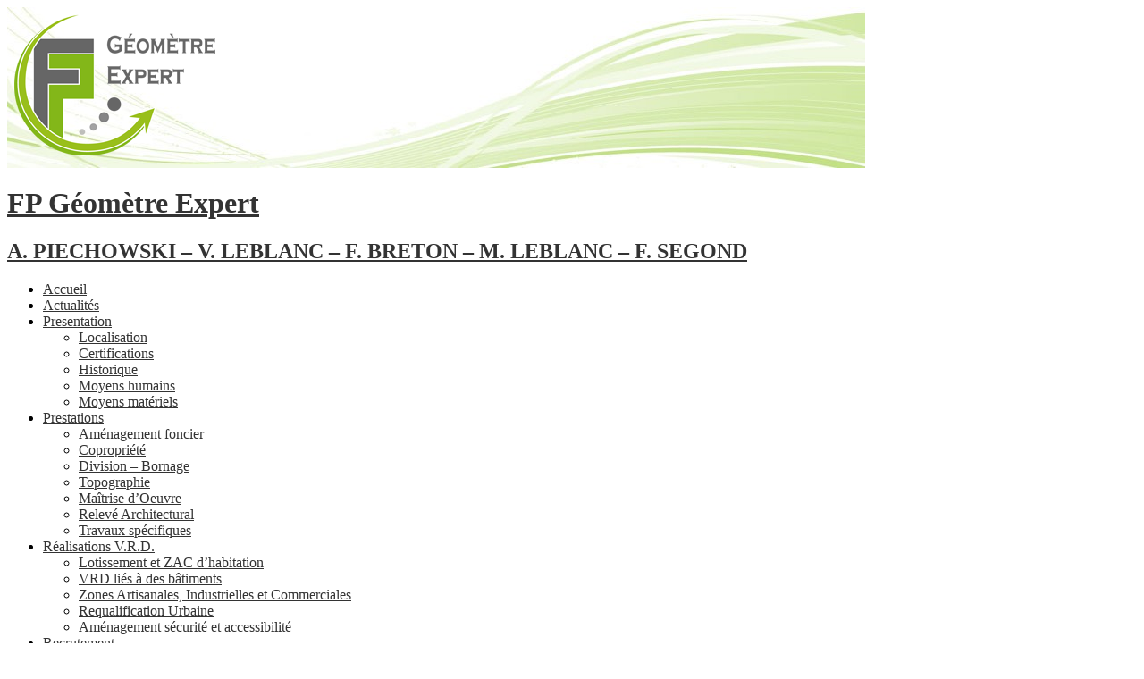

--- FILE ---
content_type: text/html; charset=UTF-8
request_url: http://www.fp-geometre-expert.fr/realisations/amenagement-securite-et-accessibilite/
body_size: 5141
content:
<!DOCTYPE html>
<!--[if IE 6]>
<html id="ie6" dir="ltr" lang="fr-FR">
<![endif]-->
<!--[if IE 7]>
<html id="ie7" dir="ltr" lang="fr-FR">
<link rel="stylesheet" type="text/css" media="all" href="http://www.fp-geometre-expert.fr/wp-content/themes/twentyeleven-child/style-ie7.css" />
<![endif]-->
<!--[if IE 8]>
<html id="ie8" dir="ltr" lang="fr-FR">
<![endif]-->

<!--[if !(IE 6) | !(IE 7) | !(IE 8)  ]><!-->
<html dir="ltr" lang="fr-FR">
<!--<![endif]-->
<head>
<meta charset="UTF-8" />
<meta name="viewport" content="width=device-width" />
<title>

Aménagement sécurité et accessibilité | FP Géomètre Expert</title>
<meta name="description" content="FP Géomètre Expert, Cabinet de géomètre-expert et bureau d'ingénierie VRD situé à Troyes, en Champagne-Ardenne, dans le Grand-Est. Nos agences territoriales nous permettent d'être présent à Bar-sur-Seine, Brienne-le-Château, Châlons-en-Champagne, La Porte du Der, Nogent-sur-Seine, Sainte-Ménehould" />
<link rel="profile" href="http://gmpg.org/xfn/11" />
<link href="https://fonts.googleapis.com/css?family=Source+Sans+Pro" rel="stylesheet"/>
<link rel="stylesheet" type="text/css" media="all" href="http://www.fp-geometre-expert.fr/wp-content/themes/twentyeleven-child/style.css" />
<link rel="pingback" href="http://www.fp-geometre-expert.fr/xmlrpc.php" />
<!--[if lt IE 9]>
<script src="http://www.fp-geometre-expert.fr/wp-content/themes/twentyeleven/js/html5.js" type="text/javascript"></script>
<![endif]-->
<link rel="alternate" type="application/rss+xml" title="FP Géomètre Expert &raquo; Flux" href="http://www.fp-geometre-expert.fr/feed/" />
<link rel="alternate" type="application/rss+xml" title="FP Géomètre Expert &raquo; Flux des commentaires" href="http://www.fp-geometre-expert.fr/comments/feed/" />
<link rel="alternate" type="application/rss+xml" title="FP Géomètre Expert &raquo; Aménagement sécurité et accessibilité Flux des commentaires" href="http://www.fp-geometre-expert.fr/realisations/amenagement-securite-et-accessibilite/feed/" />

	<link href='http://www.fp-geometre-expert.fr/wp-content/plugins/wp-facebook-timeline-mf-timeline/styles/style.min.css' rel='stylesheet' type='text/css' />
	<!--[if lte IE 7]>
	<link href='http://www.fp-geometre-expert.fr/wp-content/plugins/wp-facebook-timeline-mf-timeline/styles/style.ie7.css' rel='stylesheet' type='text/css' />
	<![endif]-->	<style type="text/css">
	.wp-pagenavi{margin-left:auto !important; margin-right:auto; !important}
	</style>
  <link rel='stylesheet' id='contact-form-7-css'  href='http://www.fp-geometre-expert.fr/wp-content/plugins/contact-form-7/includes/css/styles.css?ver=3.2' type='text/css' media='all' />
<link rel='stylesheet' id='dynamic-to-top-css'  href='http://www.fp-geometre-expert.fr/wp-content/plugins/dynamic-to-top/css/dynamic-to-top-css.php?ver=3.2' type='text/css' media='all' />
<link rel='stylesheet' id='featured-widget-css-css'  href='http://www.fp-geometre-expert.fr/wp-content/plugins/featured-page-widget/templates/featured-page-widget.css?ver=3.3.2' type='text/css' media='all' />
<link rel='stylesheet' id='wp-pagenavi-style-css'  href='http://www.fp-geometre-expert.fr/wp-content/plugins/wp-pagenavi-style/css/css3_green.css?ver=1.0' type='text/css' media='all' />
<link rel='stylesheet' id='wp-ui-css'  href='http://www.fp-geometre-expert.fr/wp-content/plugins/wp-ui/wp-ui.css?ver=3.3.2' type='text/css' media='all' />
<link rel='stylesheet' id='wpui-green-css'  href='http://www.fp-geometre-expert.fr/wp-content/plugins/wp-ui/css/wpui-green.css?ver=3.3.2' type='text/css' media='all' />
<script type='text/javascript' src='http://www.fp-geometre-expert.fr/wp-includes/js/jquery/jquery.js?ver=1.7.1'></script>
<script type='text/javascript' src='http://www.fp-geometre-expert.fr/wp-content/plugins/explanatory-dictionary/javascript/scripts.js?ver=3.3.2'></script>
<script type='text/javascript' src='http://www.fp-geometre-expert.fr/wp-content/plugins/events-calendar/js/jquery.bgiframe.js?ver=2.1'></script>
<script type='text/javascript' src='http://www.fp-geometre-expert.fr/wp-content/plugins/events-calendar/js/jquery.tooltip.min.js?ver=1.3'></script>
<script type='text/javascript' src='https://ajax.googleapis.com/ajax/libs/jqueryui/1.8.18/jquery-ui.min.js?ver=1.8.16'></script>
<script type='text/javascript'>
/* <![CDATA[ */
var wpUIOpts = {"wpUrl":"http:\/\/www.fp-geometre-expert.fr","pluginUrl":"http:\/\/www.fp-geometre-expert.fr\/wp-content\/plugins\/wp-ui\/","enableTabs":"on","enableAccordion":"on","enableSpoilers":"on","enableDialogs":"on","enablePagination":"on","tabsEffect":"none","effectSpeed":"","accordEffect":"none","alwaysRotate":"disable","tabsEvent":"click","collapsibleTabs":"off","accordEvent":"click","topNav":"off","accordAutoHeight":"off","accordCollapsible":"off","accordEasing":"false","mouseWheelTabs":"false","bottomNav":"off","tabPrevText":"Onglet pr\u00e9c\u00e9dent","tabNextText":"Onglet suivant","spoilerShowText":"Cliquez pour cacher","spoilerHideText":"Cliquez pour afficher","cookies":"off","hashChange":"off","docWriteFix":"off","bleeding":"off"};
/* ]]> */
</script>
<script type='text/javascript' src='http://www.fp-geometre-expert.fr/wp-content/plugins/wp-ui/js/wp-ui.js?ver=0.8.2'></script>
<link rel="EditURI" type="application/rsd+xml" title="RSD" href="http://www.fp-geometre-expert.fr/xmlrpc.php?rsd" />
<link rel="wlwmanifest" type="application/wlwmanifest+xml" href="http://www.fp-geometre-expert.fr/wp-includes/wlwmanifest.xml" /> 
<link rel='prev' title='Requalification Urbaine' href='http://www.fp-geometre-expert.fr/realisations/requalification-urbaine/' />
<link rel='next' title='Recrutement' href='http://www.fp-geometre-expert.fr/recrutement/' />
<meta name="generator" content="WordPress 3.3.2" />
<link rel='canonical' href='http://www.fp-geometre-expert.fr/realisations/amenagement-securite-et-accessibilite/' />
<!-- Start Of Script Generated By Events-Calendar [Luke Howell | www.lukehowell.com] and [R. MALKA | www.heirem.fr] -->
<!-- More information at http://wp-eventscalendar.com. -->
<link type="text/css" rel="stylesheet" href="http://www.fp-geometre-expert.fr/wp-includes/js/thickbox/thickbox.css" />
<link type="text/css" rel="stylesheet" href="http://www.fp-geometre-expert.fr/wp-content/plugins/events-calendar/css/events-calendar.css" />
 <script type="text/javascript">
	// <![CDATA[
	var ecd = {};
	ecd.jq = jQuery.noConflict(false);
	//]]>
 </script>
<!-- End Of Script Generated By Events-Calendar - Version: 6.7.6 -->
  <link rel="stylesheet" href="http://www.fp-geometre-expert.fr/wp-content/plugins/explanatory-dictionary/css/explanatory-dictionary-style.css" type="text/css" />
      <link rel="stylesheet" href="http://www.fp-geometre-expert.fr/wp-content/plugins/explanatory-dictionary/css/explanatory-dictionary-style.php" type="text/css" />
    <script type="text/javascript">

	 //<![CDATA[ 

	function toggleLinkGrp(id) {

	   var e = document.getElementById(id);

	   if(e.style.display == 'block')

			e.style.display = 'none';

	   else

			e.style.display = 'block';

	}

	// ]]>

	</script>
	<style>
		/* Link color */
		a,
		#site-title a:focus,
		#site-title a:hover,
		#site-title a:active,
		.entry-title a:hover,
		.entry-title a:focus,
		.entry-title a:active,
		.widget_twentyeleven_ephemera .comments-link a:hover,
		section.recent-posts .other-recent-posts a[rel="bookmark"]:hover,
		section.recent-posts .other-recent-posts .comments-link a:hover,
		.format-image footer.entry-meta a:hover,
		#site-generator a:hover {
			color: #333;
		}
		section.recent-posts .other-recent-posts .comments-link a:hover {
			border-color: #333;
		}
		article.feature-image.small .entry-summary p a:hover,
		.entry-header .comments-link a:hover,
		.entry-header .comments-link a:focus,
		.entry-header .comments-link a:active,
		.feature-slider a.active {
			background-color: #333;
		}
	</style>
<style type="text/css" media="all">
/* <![CDATA[ */
@import url("http://www.fp-geometre-expert.fr/wp-content/plugins/wp-table-reloaded/css/plugin.css?ver=1.9.3");
@import url("http://www.fp-geometre-expert.fr/wp-content/plugins/wp-table-reloaded/css/datatables.css?ver=1.9.3");
/* ]]> */
</style></head>
<body class="page page-id-1488 page-child parent-pageid-184 page-template-default two-column right-sidebar">

<div id="page" class="hfeed">

<header id="branding" role="banner" style="background:url('http://www.fp-geometre-expert.fr/wp-content/uploads/2012/05/cropped-entete-sans-etoile.jpg') no-repeat;">
<a href="http://www.fp-geometre-expert.fr/" title="FP Géomètre Expert" rel="home">
 <img class="logo" src="http://www.fp-geometre-expert.fr/wp-content/uploads/2012/05/logo-FPGE3.png" alt="FP Géomètre Expert"  />
  <hgroup>
    <h1>FP Géomètre Expert</h1>
     <h2>A. PIECHOWSKI &#8211; V. LEBLANC &#8211; F. BRETON &#8211; M. LEBLANC &#8211; F. SEGOND</h2>
  </hgroup>
</a>  
     <nav id="access" role="navigation">
    <div class="menu-secondaire-container"><ul id="menu-secondaire" class="menu"><li id="menu-item-52" class="menu-item menu-item-type-post_type menu-item-object-page menu-item-52"><a href="http://www.fp-geometre-expert.fr/">Accueil</a></li>
<li id="menu-item-53" class="menu-item menu-item-type-post_type menu-item-object-page menu-item-53"><a href="http://www.fp-geometre-expert.fr/actualites/">Actualités</a></li>
<li id="menu-item-144" class="menu-item menu-item-type-post_type menu-item-object-page menu-item-144"><a href="http://www.fp-geometre-expert.fr/qui-sommes-nous/">Presentation</a>
<ul class="sub-menu">
	<li id="menu-item-531" class="menu-item menu-item-type-post_type menu-item-object-page menu-item-531"><a href="http://www.fp-geometre-expert.fr/qui-sommes-nous/localisation/">Localisation</a></li>
	<li id="menu-item-521" class="menu-item menu-item-type-post_type menu-item-object-page menu-item-521"><a href="http://www.fp-geometre-expert.fr/qui-sommes-nous/certifications/">Certifications</a></li>
	<li id="menu-item-143" class="menu-item menu-item-type-post_type menu-item-object-page menu-item-143"><a href="http://www.fp-geometre-expert.fr/qui-sommes-nous/historique/">Historique</a></li>
	<li id="menu-item-142" class="menu-item menu-item-type-post_type menu-item-object-page menu-item-142"><a href="http://www.fp-geometre-expert.fr/qui-sommes-nous/moyens-humains/">Moyens humains</a></li>
	<li id="menu-item-141" class="menu-item menu-item-type-post_type menu-item-object-page menu-item-141"><a href="http://www.fp-geometre-expert.fr/qui-sommes-nous/moyens-techniques/">Moyens matériels</a></li>
</ul>
</li>
<li id="menu-item-145" class="menu-item menu-item-type-post_type menu-item-object-page menu-item-145"><a href="http://www.fp-geometre-expert.fr/nos-prestations/">Prestations</a>
<ul class="sub-menu">
	<li id="menu-item-150" class="menu-item menu-item-type-post_type menu-item-object-page menu-item-150"><a href="http://www.fp-geometre-expert.fr/nos-prestations/amenagement-foncier/">Aménagement foncier</a></li>
	<li id="menu-item-148" class="menu-item menu-item-type-post_type menu-item-object-page menu-item-148"><a href="http://www.fp-geometre-expert.fr/nos-prestations/copropriete/">Copropriété</a></li>
	<li id="menu-item-147" class="menu-item menu-item-type-post_type menu-item-object-page menu-item-147"><a href="http://www.fp-geometre-expert.fr/nos-prestations/division-bornage/">Division &#8211; Bornage</a></li>
	<li id="menu-item-151" class="menu-item menu-item-type-post_type menu-item-object-page menu-item-151"><a href="http://www.fp-geometre-expert.fr/nos-prestations/topographie/">Topographie</a></li>
	<li id="menu-item-146" class="menu-item menu-item-type-post_type menu-item-object-page menu-item-146"><a href="http://www.fp-geometre-expert.fr/nos-prestations/maitrise-doeuvre/">Maîtrise d&#8217;Oeuvre</a></li>
	<li id="menu-item-3070" class="menu-item menu-item-type-post_type menu-item-object-page menu-item-3070"><a href="http://www.fp-geometre-expert.fr/nos-prestations/releve-architectural/">Relevé Architectural</a></li>
	<li id="menu-item-149" class="menu-item menu-item-type-post_type menu-item-object-page menu-item-149"><a href="http://www.fp-geometre-expert.fr/nos-prestations/travaux-specifiques/">Travaux spécifiques</a></li>
</ul>
</li>
<li id="menu-item-186" class="menu-item menu-item-type-post_type menu-item-object-page current-page-ancestor current-menu-ancestor current-menu-parent current-page-parent current_page_parent current_page_ancestor menu-item-186"><a href="http://www.fp-geometre-expert.fr/realisations/">Réalisations V.R.D.</a>
<ul class="sub-menu">
	<li id="menu-item-1411" class="menu-item menu-item-type-post_type menu-item-object-page menu-item-1411"><a href="http://www.fp-geometre-expert.fr/realisations/lotissement-et-zac-dhabitation/">Lotissement et ZAC d&#8217;habitation</a></li>
	<li id="menu-item-1493" class="menu-item menu-item-type-post_type menu-item-object-page menu-item-1493"><a href="http://www.fp-geometre-expert.fr/realisations/vrd-lies-a-des-batiments/">VRD liés à des bâtiments</a></li>
	<li id="menu-item-1492" class="menu-item menu-item-type-post_type menu-item-object-page menu-item-1492"><a href="http://www.fp-geometre-expert.fr/realisations/zones-artisanales-industrielles-et-commerciales/">Zones Artisanales, Industrielles et Commerciales</a></li>
	<li id="menu-item-1491" class="menu-item menu-item-type-post_type menu-item-object-page menu-item-1491"><a href="http://www.fp-geometre-expert.fr/realisations/requalification-urbaine/">Requalification Urbaine</a></li>
	<li id="menu-item-1490" class="menu-item menu-item-type-post_type menu-item-object-page current-menu-item page_item page-item-1488 current_page_item menu-item-1490"><a href="http://www.fp-geometre-expert.fr/realisations/amenagement-securite-et-accessibilite/">Aménagement sécurité et accessibilité</a></li>
</ul>
</li>
<li id="menu-item-2324" class="menu-item menu-item-type-post_type menu-item-object-page menu-item-2324"><a href="http://www.fp-geometre-expert.fr/recrutement/">Recrutement</a></li>
<li id="menu-item-187" class="menu-item menu-item-type-post_type menu-item-object-page menu-item-187"><a href="http://www.fp-geometre-expert.fr/contact/">Contact</a></li>
</ul></div>	 </nav>
  <!-- #access -->
</header>




 
<!-- #branding 
-->

<div id="main">
<div id="crumbs"><a href="http://www.fp-geometre-expert.fr">Accueil</a> &raquo; <a href="http://www.fp-geometre-expert.fr/realisations/">Réalisations</a> &raquo; <span class="current">Aménagement sécurité et accessibilité</span></div>
		<div id="primary">
			<div id="content" role="main">

				
					
<article id="post-1488" class="post-1488 page type-page status-publish hentry">
	<header class="entry-header">
		<h1 class="entry-title">Aménagement sécurité et accessibilité</h1>
       
	</header><!-- .entry-header -->
	
   
	<div class="entry-content">

	
		<p>&nbsp;</p>
<hr />
<p style="text-align: center;"><span id="more-1488"></span></p>
<p style="text-align: center;"><a href="http://www.fp-geometre-expert.fr/wp-content/uploads/2016/06/PAYNS_Place-fpge.pdf"><img class="aligncenter  wp-image-1867" title="PAYNS-focus-fpge" src="http://www.fp-geometre-expert.fr/wp-content/uploads/2015/04/PAYNS-focus-fpge-212x300.jpg" alt="" width="100" height="150" /></a></p>
<p>&nbsp;</p>
<p><strong>Aménagement de la Place Communale<br />
</strong></p>
<p>&nbsp;</p>
<p>à PAYNS</p>
<p>&nbsp;</p>
<p>&nbsp;</p>
<hr />
<p><!--more--></p>
<p style="text-align: center;"><a href="http://www.fp-geometre-expert.fr/wp-content/uploads/2016/06/LUXEMONT-fpge.pdf"><img class="aligncenter  wp-image-1868" title="LUXEMONT-focus-fpge" src="http://www.fp-geometre-expert.fr/wp-content/uploads/2015/04/LUXEMONT-focus-fpge-212x300.jpg" alt="" width="100" height="150" /></a></p>
<p>&nbsp;</p>
<p><strong>Aménagement de la Grande Rue<br />
</strong></p>
<p>&nbsp;</p>
<p>à LUXEMONT et VILLOTTE</p>
<p>&nbsp;</p>
<p>&nbsp;</p>
<hr />
<p><!--more--></p>
<p style="text-align: center;"><a href="http://www.fp-geometre-expert.fr/wp-content/uploads/2016/06/WASSY-fpge.pdf"><img class="aligncenter  wp-image-1869" title="WASSY-focus-fpge" src="http://www.fp-geometre-expert.fr/wp-content/uploads/2015/04/WASSY-focus-fpge-212x300.jpg" alt="" width="100" height="150" /></a></p>
<p>&nbsp;</p>
<p><strong>Carrefour du Lieutenant-Colonel DUBOIS<br />
</strong></p>
<p>&nbsp;</p>
<p>à WASSY</p>
<p>&nbsp;</p>
<p>&nbsp;</p>
<hr />
<p><!--more--></p>
             		        
	</div><!-- .entry-content -->
	<footer class="entry-meta">
			</footer><!-- .entry-meta -->
</article><!-- #post-1488 -->

				
			</div><!-- #content -->
		</div><!-- #primary -->
<!-- DEB : content-sidebar -->
<style type="text/css">
#content {
			margin: 0 2% 0 2%;
			width: 95%;
		}
</style>
<!-- FIN : content-sidebar -->		<div id="secondary" class="widget-area" role="complementary">
        
			
		
					</div><!-- #secondary .widget-area -->

	</div><!-- #main -->
  <div class="logos" style='display:none;'>

 <img src="http://www.fp-geometre-expert.fr/wp-content/uploads/2012/05/logo-GE1.jpg"  />
<img src="http://www.fp-geometre-expert.fr/wp-content/uploads/2012/05/logo-Bureau-Veritas-9001-140011.jpg"  /></div>
	<footer id="colophon" role="contentinfo">
<div class="right"><div class="menu-top-container"><ul id="menu-principal" class="menu"><li id="menu-item-47" class="menu-item menu-item-type-post_type menu-item-object-page menu-item-47"><a href="http://www.fp-geometre-expert.fr/lexique/">Lexique</a></li>
<li id="menu-item-101" class="menu-item menu-item-type-post_type menu-item-object-page menu-item-101"><a href="http://www.fp-geometre-expert.fr/liens-utiles/">Liens utiles</a></li>
<li id="menu-item-346" class="menu-item menu-item-type-post_type menu-item-object-page menu-item-346"><a href="http://www.fp-geometre-expert.fr/plan-du-site/">Plan du site</a></li>
<li id="menu-item-2636" class="menu-item menu-item-type-post_type menu-item-object-page menu-item-2636"><a href="http://www.fp-geometre-expert.fr/mentions-legales/">Mentions légales</a></li>
</ul></div></div>

  <div class="left"> FP Géomètre Expert - 42 bis, Rue de la Paix - 10000 TROYES<br />
<strong>03.25.73.47.25</strong></div>

        
  
   
			


<script type="text/javascript">
  var _gaq = _gaq || [];
  _gaq.push(['_setAccount', 'UA-31743819-1']);
  _gaq.push(['_trackPageview']);

  (function() {
    var ga = document.createElement('script'); ga.type = 'text/javascript'; ga.async = true;
    ga.src = ('https:' == document.location.protocol ? 'https://ssl' : 'http://www') + '.google-analytics.com/ga.js';
    var s = document.getElementsByTagName('script')[0]; s.parentNode.insertBefore(ga, s);
  })();

</script>


	</footer><!-- #colophon -->

</div><!-- #page -->

<script type='text/javascript'>
/* <![CDATA[ */
var thickboxL10n = {"next":"Suiv.\u00a0>","prev":"<\u00a0Pr\u00e9c.","image":"Image","of":"sur","close":"Fermer","noiframes":"Cette fonctionnalit\u00e9 requiert des iframes. Les iframes sont d\u00e9sactiv\u00e9es sur votre navigateur, ou alors il ne les accepte pas.","loadingAnimation":"http:\/\/www.fp-geometre-expert.fr\/wp-includes\/js\/thickbox\/loadingAnimation.gif","closeImage":"http:\/\/www.fp-geometre-expert.fr\/wp-includes\/js\/thickbox\/tb-close.png"};
/* ]]> */
</script>
<script type='text/javascript' src='http://www.fp-geometre-expert.fr/wp-includes/js/thickbox/thickbox.js?ver=3.1-20111117'></script>
<script type='text/javascript' src='http://www.fp-geometre-expert.fr/wp-content/plugins/contact-form-7/includes/js/jquery.form.js?ver=3.09'></script>
<script type='text/javascript'>
/* <![CDATA[ */
var _wpcf7 = {"loaderUrl":"http:\/\/www.fp-geometre-expert.fr\/wp-content\/plugins\/contact-form-7\/images\/ajax-loader.gif","sending":"Envoi en cours ..."};
/* ]]> */
</script>
<script type='text/javascript' src='http://www.fp-geometre-expert.fr/wp-content/plugins/contact-form-7/includes/js/scripts.js?ver=3.2'></script>
<script type='text/javascript' src='http://www.fp-geometre-expert.fr/wp-content/plugins/dynamic-to-top/js/libs/jquery.easing.js?ver=1.3'></script>
<script type='text/javascript'>
/* <![CDATA[ */
var mv_dynamic_to_top = {"text":"Haut de page","version":"0","min":"300","speed":"700","easing":"easeInExpo","margin":"20"};
/* ]]> */
</script>
<script type='text/javascript' src='http://www.fp-geometre-expert.fr/wp-content/plugins/dynamic-to-top/js/dynamic.to.top.dev.js?ver=3.2'></script>

</body>
</html>